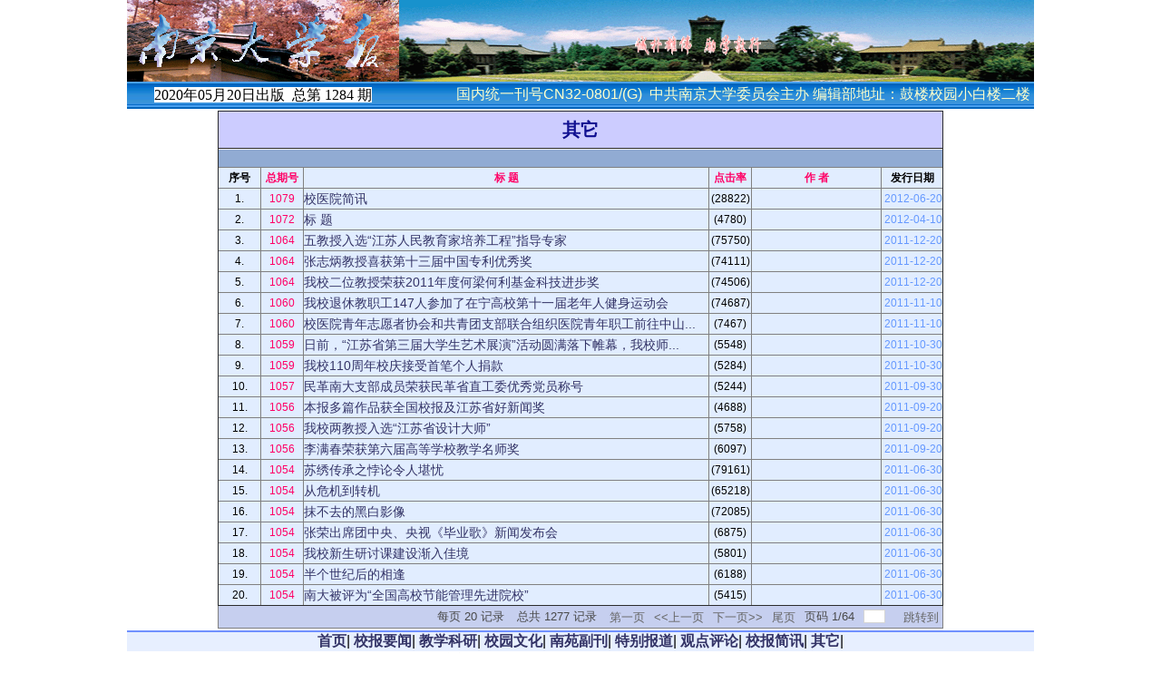

--- FILE ---
content_type: text/html; charset=UTF-8
request_url: https://xiaobao.nju.edu.cn/qt/list.htm
body_size: 4364
content:
<HTML>
<HEAD>
<title>其它</title>
<META http-equiv=Content-Type content="text/html; charset=UTF-8">

<link type="text/css" href="/_css/_system/system.css" rel="stylesheet"/>
<link type="text/css" href="/_upload/site/1/style/49/49.css" rel="stylesheet"/>
<link type="text/css" href="/_upload/site/01/8d/397/style/295/295.css" rel="stylesheet"/>
<link type="text/css" href="/_js/_portletPlugs/simpleNews/css/simplenews.css" rel="stylesheet" />
<link type="text/css" href="/_js/_portletPlugs/sudyNavi/css/sudyNav.css" rel="stylesheet" />

<script language="javascript" src="/_js/jquery.min.js" sudy-wp-context="" sudy-wp-siteId="397"></script>
<script language="javascript" src="/_js/jquery.sudy.wp.visitcount.js"></script>
<script type="text/javascript" src="/_js/_portletPlugs/sudyNavi/jquery.sudyNav.js"></script>
<LINK href="/_upload/tpl/03/cb/971/template971/htmlRes/text.css" type=text/css rel=stylesheet>
<SCRIPT language=JavaScript>
<!--

function SymError()
{
  return true;
}

window.onerror = SymError;

var SymRealWinOpen = window.open;

function SymWinOpen(url, name, attributes)
{
  return (new Object());
}

window.open = SymWinOpen;

//-->
</SCRIPT>
<script language="javascript" src="/_upload/tpl/03/cb/971/template971/htmlRes/function.js"></script>
<META content="MSHTML 6.00.5730.11" name=GENERATOR>
</HEAD>
<BODY bgColor=#ffffff leftMargin=0 topMargin=0 marginheight="0" marginwidth="0">
<CENTER>
  <TABLE cellSpacing=0 cellPadding=0 width=1000 border=0>
    <TBODY>
      <TR>
        <TD width="100%" scrolling=no height=120 ><TABLE cellSpacing=0 cellPadding=0 width=1000 border=0 height=120 >
    <TBODY>
      <TR height=90>
        <td width="30%" align=center background="/_upload/tpl/03/cb/971/template971/htmlRes/xbbg1.gif" ><img src="/_upload/tpl/03/cb/971/template971/htmlRes/xblogon3.gif" ></TD>
        <td width="70%" align=center background="/_upload/tpl/03/cb/971/template971/htmlRes/bg4.gif" ><IMG SRC="/_upload/tpl/03/cb/971/template971/htmlRes/xiaoxun.gif" WIDTH=500 HEIGHT=90></TD>
      </TR>
      <TR height=30>
        <TD background="/_upload/tpl/03/cb/971/template971/htmlRes/menu_bg02.gif" width="30%" align="center"  valign="center"><div frag="窗口01">
            <div id="wp_news_w01"> 
 
             
              <p><span style="font-family:times;font-size:16px;background-color:#ffffff;">2020年05月20日出版 &nbsp;总第</span><span style="font-family:times;font-size:16px;background-color:#ffffff;">&nbsp;1284&nbsp;</span><span style="font-family:times;font-size:16px;background-color:#ffffff;">期</span></p>
              
               </div> 

          </div></TD>
        <TD background="/_upload/tpl/03/cb/971/template971/htmlRes/menu_bg02.gif" width="70%" align="right"  valign="center"><FONT size=3 color="#ffffcc">国内统一刊号CN32-0801/(G)&nbsp;&nbsp;中共南京大学委员会主办&nbsp;编辑部地址：鼓楼校园小白楼二楼&nbsp;</FONT> </TD>
      </TR>
    </TBODY>
  </TABLE></TD>
      </TR>
      <TR>
        <TD  valign=top align=center><!--左侧-->
          
          <div class="split"></div>
          <TABLE cellSpacing=0 cellPadding=0  border=1 width="80%"  bgcolor="#E1EDFF">
            <TBODY>
              <TR bgcolor=#ccccff height=20>
                <TD class=ftitle width="80%" align=center colspan="6" >
                <div class="col_name" frag="窗口03" portletmode="simpleColumnAnchor">
						<span class='Column_Anchor'>其它</span>
					</div></TD>
              </TR>
              </TBODY></TABLE>
              <div frag="窗口06" portletmode="simpleList">
							  <div id="wp_news_w06"> 
	
              <TABLE class="bd_clr" cellSpacing=0 cellPadding=0 border=1 width="80%" bgcolor="#E1EDFF">
            <TBODY>
              <tr>
                <TD bgcolor="#91abd3" align=right colspan="6"  class=fbody height=20></TD>
              </tr>
              <Tr  height=20 class=fbody>
                <td width='6%' align=center><b>序号</b></td>
                <td width='6%' align=center><b><a class=ListB href="javascript:void(0);" title="按总期号降序排列">总期号</a></b></a></td>
                <TD width='56%'  align=center><b><a class=ListB href="javascript:void(0);" title="按标题降序排列"> 标   题</a></b></TD>
                <TD  width='6%' align=center><b><a class=ListB href="javascript:void(0);" title="按点击率降序排列">点击率</a></b></TD>
                <TD  width='18%' align=center><b><a class=ListB href="javascript:void(0);" title="按作者降序排列">作 者</a></b></TD>
                <TD  align=center><b>发行日期</b></TD>
              </tr>
              
              <TR  height=20 >
                <td  align=center>1.</td>
                <td  align=center><A class=ListB href='javascript:void(0);' >1079</a></td>
                <TD  class=fbody ><A class=ListA  href="/e1/dd/c18188a319965/page.htm" title="校医院简讯">  校医院简讯</A></TD>
                <TD  align="center">(28822)</TD>
                <TD  align="left">&nbsp;</TD>
                <TD  align=right class=fdate>2012-06-20 </TD>
              </TR>
              
              <TR  height=20 >
                <td  align=center>2.</td>
                <td  align=center><A class=ListB href='javascript:void(0);' >1072</a></td>
                <TD  class=fbody ><A class=ListA  href="/e1/dc/c18188a319964/page.htm" title="标   题">  标   题</A></TD>
                <TD  align="center">(4780)</TD>
                <TD  align="left">&nbsp;</TD>
                <TD  align=right class=fdate>2012-04-10 </TD>
              </TR>
              
              <TR  height=20 >
                <td  align=center>3.</td>
                <td  align=center><A class=ListB href='javascript:void(0);' >1064</a></td>
                <TD  class=fbody ><A class=ListA  href="/e1/db/c18188a319963/page.htm" title="五教授入选“江苏人民教育家培养工程”指导专家">  五教授入选“江苏人民教育家培养工程”指导专家</A></TD>
                <TD  align="center">(75750)</TD>
                <TD  align="left">&nbsp;</TD>
                <TD  align=right class=fdate>2011-12-20 </TD>
              </TR>
              
              <TR  height=20 >
                <td  align=center>4.</td>
                <td  align=center><A class=ListB href='javascript:void(0);' >1064</a></td>
                <TD  class=fbody ><A class=ListA  href="/e1/da/c18188a319962/page.htm" title="张志炳教授喜获第十三届中国专利优秀奖">  张志炳教授喜获第十三届中国专利优秀奖</A></TD>
                <TD  align="center">(74111)</TD>
                <TD  align="left">&nbsp;</TD>
                <TD  align=right class=fdate>2011-12-20 </TD>
              </TR>
              
              <TR  height=20 >
                <td  align=center>5.</td>
                <td  align=center><A class=ListB href='javascript:void(0);' >1064</a></td>
                <TD  class=fbody ><A class=ListA  href="/e1/d9/c18188a319961/page.htm" title="我校二位教授荣获2011年度何梁何利基金科技进步奖">  我校二位教授荣获2011年度何梁何利基金科技进步奖</A></TD>
                <TD  align="center">(74506)</TD>
                <TD  align="left">&nbsp;</TD>
                <TD  align=right class=fdate>2011-12-20 </TD>
              </TR>
              
              <TR  height=20 >
                <td  align=center>6.</td>
                <td  align=center><A class=ListB href='javascript:void(0);' >1060</a></td>
                <TD  class=fbody ><A class=ListA  href="/e1/d8/c18188a319960/page.htm" title="我校退休教职工147人参加了在宁高校第十一届老年人健身运动会">  我校退休教职工147人参加了在宁高校第十一届老年人健身运动会</A></TD>
                <TD  align="center">(74687)</TD>
                <TD  align="left">&nbsp;</TD>
                <TD  align=right class=fdate>2011-11-10 </TD>
              </TR>
              
              <TR  height=20 >
                <td  align=center>7.</td>
                <td  align=center><A class=ListB href='javascript:void(0);' >1060</a></td>
                <TD  class=fbody ><A class=ListA  href="/e1/d7/c18188a319959/page.htm" title="校医院青年志愿者协会和共青团支部联合组织医院青年职工前往中山陵参观孙中山纪念馆，并开展户外拓展训练活">  校医院青年志愿者协会和共青团支部联合组织医院青年职工前往中山...</A></TD>
                <TD  align="center">(7467)</TD>
                <TD  align="left">&nbsp;</TD>
                <TD  align=right class=fdate>2011-11-10 </TD>
              </TR>
              
              <TR  height=20 >
                <td  align=center>8.</td>
                <td  align=center><A class=ListB href='javascript:void(0);' >1059</a></td>
                <TD  class=fbody ><A class=ListA  href="/e1/d6/c18188a319958/page.htm" title="日前，“江苏省第三届大学生艺术展演”活动圆满落下帷幕，我校师生在本届展演中取得了骄人业绩，充分展">  日前，“江苏省第三届大学生艺术展演”活动圆满落下帷幕，我校师...</A></TD>
                <TD  align="center">(5548)</TD>
                <TD  align="left">&nbsp;</TD>
                <TD  align=right class=fdate>2011-10-30 </TD>
              </TR>
              
              <TR  height=20 >
                <td  align=center>9.</td>
                <td  align=center><A class=ListB href='javascript:void(0);' >1059</a></td>
                <TD  class=fbody ><A class=ListA  href="/e1/d5/c18188a319957/page.htm" title="我校110周年校庆接受首笔个人捐款">  我校110周年校庆接受首笔个人捐款</A></TD>
                <TD  align="center">(5284)</TD>
                <TD  align="left">&nbsp;</TD>
                <TD  align=right class=fdate>2011-10-30 </TD>
              </TR>
              
              <TR  height=20 >
                <td  align=center>10.</td>
                <td  align=center><A class=ListB href='javascript:void(0);' >1057</a></td>
                <TD  class=fbody ><A class=ListA  href="/e1/d4/c18188a319956/page.htm" title="民革南大支部成员荣获民革省直工委优秀党员称号">  民革南大支部成员荣获民革省直工委优秀党员称号</A></TD>
                <TD  align="center">(5244)</TD>
                <TD  align="left">&nbsp;</TD>
                <TD  align=right class=fdate>2011-09-30 </TD>
              </TR>
              
              <TR  height=20 >
                <td  align=center>11.</td>
                <td  align=center><A class=ListB href='javascript:void(0);' >1056</a></td>
                <TD  class=fbody ><A class=ListA  href="/e1/d3/c18188a319955/page.htm" title="本报多篇作品获全国校报及江苏省好新闻奖">  本报多篇作品获全国校报及江苏省好新闻奖</A></TD>
                <TD  align="center">(4688)</TD>
                <TD  align="left">&nbsp;</TD>
                <TD  align=right class=fdate>2011-09-20 </TD>
              </TR>
              
              <TR  height=20 >
                <td  align=center>12.</td>
                <td  align=center><A class=ListB href='javascript:void(0);' >1056</a></td>
                <TD  class=fbody ><A class=ListA  href="/e1/d2/c18188a319954/page.htm" title="我校两教授入选“江苏省设计大师”">  我校两教授入选“江苏省设计大师”</A></TD>
                <TD  align="center">(5758)</TD>
                <TD  align="left">&nbsp;</TD>
                <TD  align=right class=fdate>2011-09-20 </TD>
              </TR>
              
              <TR  height=20 >
                <td  align=center>13.</td>
                <td  align=center><A class=ListB href='javascript:void(0);' >1056</a></td>
                <TD  class=fbody ><A class=ListA  href="/e1/d1/c18188a319953/page.htm" title="李满春荣获第六届高等学校教学名师奖">  李满春荣获第六届高等学校教学名师奖</A></TD>
                <TD  align="center">(6097)</TD>
                <TD  align="left">&nbsp;</TD>
                <TD  align=right class=fdate>2011-09-20 </TD>
              </TR>
              
              <TR  height=20 >
                <td  align=center>14.</td>
                <td  align=center><A class=ListB href='javascript:void(0);' >1054</a></td>
                <TD  class=fbody ><A class=ListA  href="/e3/ad/c18188a320429/page.htm" title="苏绣传承之悖论令人堪忧">  苏绣传承之悖论令人堪忧</A></TD>
                <TD  align="center">(79161)</TD>
                <TD  align="left">&nbsp;</TD>
                <TD  align=right class=fdate>2011-06-30 </TD>
              </TR>
              
              <TR  height=20 >
                <td  align=center>15.</td>
                <td  align=center><A class=ListB href='javascript:void(0);' >1054</a></td>
                <TD  class=fbody ><A class=ListA  href="/e3/ac/c18188a320428/page.htm" title="从危机到转机">  从危机到转机</A></TD>
                <TD  align="center">(65218)</TD>
                <TD  align="left">&nbsp;</TD>
                <TD  align=right class=fdate>2011-06-30 </TD>
              </TR>
              
              <TR  height=20 >
                <td  align=center>16.</td>
                <td  align=center><A class=ListB href='javascript:void(0);' >1054</a></td>
                <TD  class=fbody ><A class=ListA  href="/e3/ab/c18188a320427/page.htm" title="抹不去的黑白影像">  抹不去的黑白影像</A></TD>
                <TD  align="center">(72085)</TD>
                <TD  align="left">&nbsp;</TD>
                <TD  align=right class=fdate>2011-06-30 </TD>
              </TR>
              
              <TR  height=20 >
                <td  align=center>17.</td>
                <td  align=center><A class=ListB href='javascript:void(0);' >1054</a></td>
                <TD  class=fbody ><A class=ListA  href="/e1/d0/c18188a319952/page.htm" title="张荣出席团中央、央视《毕业歌》新闻发布会">  张荣出席团中央、央视《毕业歌》新闻发布会</A></TD>
                <TD  align="center">(6875)</TD>
                <TD  align="left">&nbsp;</TD>
                <TD  align=right class=fdate>2011-06-30 </TD>
              </TR>
              
              <TR  height=20 >
                <td  align=center>18.</td>
                <td  align=center><A class=ListB href='javascript:void(0);' >1054</a></td>
                <TD  class=fbody ><A class=ListA  href="/e1/cf/c18188a319951/page.htm" title="我校新生研讨课建设渐入佳境">  我校新生研讨课建设渐入佳境</A></TD>
                <TD  align="center">(5801)</TD>
                <TD  align="left">&nbsp;</TD>
                <TD  align=right class=fdate>2011-06-30 </TD>
              </TR>
              
              <TR  height=20 >
                <td  align=center>19.</td>
                <td  align=center><A class=ListB href='javascript:void(0);' >1054</a></td>
                <TD  class=fbody ><A class=ListA  href="/e1/ce/c18188a319950/page.htm" title="半个世纪后的相逢">  半个世纪后的相逢</A></TD>
                <TD  align="center">(6188)</TD>
                <TD  align="left">&nbsp;</TD>
                <TD  align=right class=fdate>2011-06-30 </TD>
              </TR>
              
              <TR  height=20 >
                <td  align=center>20.</td>
                <td  align=center><A class=ListB href='javascript:void(0);' >1054</a></td>
                <TD  class=fbody ><A class=ListA  href="/e1/cd/c18188a319949/page.htm" title="南大被评为“全国高校节能管理先进院校”">  南大被评为“全国高校节能管理先进院校”</A></TD>
                <TD  align="center">(5415)</TD>
                <TD  align="left">&nbsp;</TD>
                <TD  align=right class=fdate>2011-06-30 </TD>
              </TR>
              
            </tbody>
          </table>
          </div> 

 <div id="wp_paging_w06"> 
<ul class="wp_paging clearfix"> 
     <li class="pages_count"> 
         <span class="per_page">每页&nbsp;<em class="per_count">20</em>&nbsp;记录&nbsp;</span> 
         <span class="all_count">总共&nbsp;<em class="all_count">1277</em>&nbsp;记录&nbsp;</span> 
     </li> 
     <li class="page_nav"> 
         <a class="first" href="javascript:void(0);" target="_self"><span>第一页</span></a> 
         <a class="prev" href="javascript:void(0);" target="_self"><span>&lt;&lt;上一页</span></a> 
         <a class="next" href="/qt/list2.htm" target="_self"><span>下一页&gt;&gt;</span></a> 
         <a class="last" href="/qt/list64.htm" target="_self"><span>尾页</span></a> 
     </li> 
     <li class="page_jump"> 
         <span class="pages">页码&nbsp;<em class="curr_page">1</em>/<em class="all_pages">64</em></span> 
         <span><input class="pageNum" type="text" /><input type="hidden" class="currPageURL" value=""></span></span> 
         <span><a class="pagingJump" href="javascript:void(0);" target="_self">跳转到&nbsp;</a></span> 
     </li> 
</ul> 
</div> 
<script type="text/javascript"> 
     $().ready(function() { 
         $("#wp_paging_w06 .pagingJump").click(function() { 
             var pageNum = $("#wp_paging_w06 .pageNum").val(); 
             if (pageNum === "") { alert('请输入页码！'); return; } 
             if (isNaN(pageNum) || pageNum <= 0 || pageNum > 64) { alert('请输入正确页码！'); return; } 
             var reg = new RegExp("/list", "g"); 
             var url = "/qt/list.htm"; 
             window.location.href = url.replace(reg, "/list" + pageNum); 
         }); 
     }); 
</script> 
</div>
          </td>
          <!--左侧结束--></TD>
      </TR>
      <TR>
        <TD><div class=split></div></TD>
      </TR>
      <TR >
        <TD width=1000 scrolling=no align=center><TABLE cellSpacing=0 cellPadding=0 width=1000 border=0 height=50 align=center>
            <TBODY>
              <TR>
                <TD bgColor="#7090ff"><IMG height=2 src="http://xiaobao.nju.edu.cn/" width=3></TD>
              </TR>
              <TR>
                <TD vAlign=bottom bgColor="#E7EFFF" height=20><DIV align=center>
            <div frag="窗口04">
               <font size=3> 
                 
                <A class=Button href="/main.psp" >首页</A><SPAN class="i1">|</SPAN> 
                 
                <A class=Button href="/xbyw/list.htm" >校报要闻</A><SPAN class="i2">|</SPAN> 
                 
                <A class=Button href="/jxky/list.htm" >教学科研</A><SPAN class="i3">|</SPAN> 
                 
                <A class=Button href="/xssh/list.htm" >校园文化</A><SPAN class="i4">|</SPAN> 
                 
                <A class=Button href="/nyfk/list.htm" >南苑副刊</A><SPAN class="i5">|</SPAN> 
                 
                <A class=Button href="/tbbd/list.htm" >特别报道</A><SPAN class="i6">|</SPAN> 
                 
                <A class=Button href="/gdpl/list.htm" >观点评论</A><SPAN class="i7">|</SPAN> 
                 
                <A class=Button href="/xbjx/list.htm" >校报简讯</A><SPAN class="i8">|</SPAN> 
                 
                <A class=Button href="/qt/list.htm" >其它</A><SPAN class="i9">|</SPAN> 
                 
                </font> 
            </div>
          </DIV></TD>
              </TR>
              <TR>
                <TD ><DIV align=center frag="窗口90" portletmode="simpleSiteAttri"> 南京市汉口路22号&nbsp;邮政编码：210093&nbsp;电话：025-83592727&nbsp;<br>
            <FONT size=-1> &copy;2019
            《南京大学报》版权所有&nbsp; 最佳显示效果1024*768</font><br>
          </div></TD>
              </TR>
            </TBODY>
          </TABLE></TD>
      </TR>
    </TBODY>
  </TABLE>
</CENTER>
</BODY>
</HTML>

 <img src="/_visitcount?siteId=397&type=2&columnId=18188" style="display:none" width="0" height="0"></image>

--- FILE ---
content_type: text/css
request_url: https://xiaobao.nju.edu.cn/_upload/tpl/03/cb/971/template971/htmlRes/text.css
body_size: 2112
content:
html,body,h1,h2,h3,h4,h5,h6,div,dl,dt,dd,ul,ol,li,p,blockquote,pre,hr,figure,table,caption,th,td,form,fieldset,legend,input,button,textarea,menu{ margin:0; padding:0; }

BODY {
	MARGIN: 0px
}
TABLE {
	MARGIN: 0px
}
FORM {
	MARGIN: 0px
}
DIV {
	MARGIN: 0px
}
TD {
	FONT-SIZE: 12px; COLOR: black; FONT-FAMILY: 宋体, Verdana, sans-serif
}
.STYLE1 {font-family: Verdana}
.ftitle {
	FONT-WEIGHT: bold; FONT-SIZE: 20px; COLOR: #101090; LINE-HEIGHT: 40px
}
.fmenu {
	 FONT-WEIGHT: bold;FONT-SIZE: 18px; COLOR: #ff6614; LINE-HEIGHT: 25px
}
.fbody {
	FONT-SIZE: 14px; COLOR: #336; LINE-HEIGHT: 160%
}
.fbody1 {
	FONT-SIZE: 14px; COLOR: #3366cc; LINE-HEIGHT: 160%
}
.fdate{
	FONT-SIZE: 12px; COLOR: #6699ff; 
}
.fsubtitle {
	FONT-SIZE: 14px;COLOR: #4d586e; LINE-HEIGHT: 140%
}
.input1 {
	BORDER-RIGHT: #d5d5d5 1px solid; BORDER-TOP: #d5d5d5 1px solid; BORDER-LEFT: #d5d5d5 1px solid; WIDTH: 205px; BORDER-BOTTOM: #d5d5d5 1px solid; HEIGHT: 19px; BACKGROUND-COLOR: #fff
}
.blue {  font-family: "宋体"; font-size: 9pt; font-style: normal; color: #010082; text-decoration: none}
.red {  font-family: "宋体"; font-size: 9pt; font-style: normal; line-height: normal; color: #FF0000; text-decoration: none}
.link_blue {
	BORDER-LEFT: #91abd3 1px solid;BORDER-RIGHT: #91abd3 1px solid; BORDER-TOP: #91abd3 1px solid;  PADDING-BOTTOM: 1px; BORDER-BOTTOM: #91abd3 1px solid
}
.article_blue {
	BORDER-RIGHT: #91abd3 1px solid; BORDER-TOP: #91abd3 1px solid;  PADDING-BOTTOM: 10px; BORDER-BOTTOM: #91abd3 1px solid
}
.rank_blue {
	BORDER-TOP: #91abd3 1px solid;  PADDING-BOTTOM: 10px; BORDER-BOTTOM: #91abd3 1px solid
}
.split {
	CLEAR: both; FONT-SIZE: 0px; LINE-HEIGHT: 0; HEIGHT: 2px
}

SELECT {
	FONT-SIZE: 12px; COLOR: black; FONT-FAMILY: 宋体, Verdana, sans-serif
}
INPUT {
	FONT-SIZE: 12px; COLOR: black; FONT-FAMILY: 宋体, Verdana, sans-serif
}
BODY {
	FONT-SIZE: 12px; COLOR: black; FONT-FAMILY: 宋体, Verdana, sans-serif
}
.blue {  font-family: "宋体"; font-size: 9pt; font-style: normal; color: #010082; text-decoration: none}
A.blue:hover{
	color : Red;
}

.white {  font-family: "宋体"; font-size: 9pt; font-style: normal; line-height: normal; color: #FFFFFF; text-decoration: none}
A.white:hover{
	color: Green;
}
.red {  font-family: "宋体"; font-size: 9pt; font-style: normal; line-height: normal; color: #FF0000; text-decoration: none}
A.red:hover{
	color: #BB54CA;
}
.black {  font-family: "宋体"; font-size: 9pt; font-style: normal; color: #000000; text-decoration: none}
A.black:hover{
}

TEXTAREA {
	FONT-SIZE: 12px; COLOR: black; FONT-FAMILY: 宋体, Verdana, sans-serif
}
TABLE.indexLeft {
	MARGIN-TOP: 10px; MARGIN-LEFT: 16px
}
TABLE.indexLeft TD {
	COLOR: RED
}
A {
	 TEXT-DECORATION: none
}
A.link {
	COLOR: #333333;
	}

A:visited {
	COLOR: #333333;TEXT-DECORATION: none
}
A:active {
	COLOR: #333333
}
A.Button:link {
	FONT-WEIGHT: bold; FONT-SIZE: 16px; COLOR: #336
}
A.Button:visited {
	
	color: #9404CA;FONT-WEIGHT: bold; FONT-SIZE: 16px; COLOR: #336
}

A.Button:hover {
	FONT-WEIGHT: bold;FONT-SIZE: 16px;COLOR: #ff6600;TEXT-DECORATION: underline;
}

A.ListA:link {
	COLOR: #336;
}
A.ListA:visited {
	COLOR: #336;
}
A.ListA:hover {
	COLOR: #ff6600;
}
A.ListA1:hover {
	COLOR: #ff6600;FONT-SIZE: 12px;TEXT-DECORATION: underline;
}

A.ListB:link {
	COLOR: #ff0066
}
A.ListB:visited {
	COLOR: #ff0066
}
A.ListB:hover {
	COLOR: #00ff66
}
A.menu:link {
	FONT-WEIGHT: bold; FONT-SIZE: 16px; COLOR: #FF6600
}
A.menu:visited {
	FONT-WEIGHT: bold; FONT-SIZE: 16px; COLOR: #FF6600
}
A.menu:hover {
	FONT-WEIGHT: bold; FONT-SIZE: 16px; COLOR: #00ff66;TEXT-DECORATION: underline;
}

A.rank:link {
	FONT-WEIGHT: bold; FONT-SIZE: 14px; COLOR: #0362b6
}
A.rank:visited {
	FONT-WEIGHT: bold; FONT-SIZE: 14px; COLOR: #0362b6
}
A.rank:hover {
	FONT-WEIGHT: bold; FONT-SIZE: 14px; COLOR: #0362b6;TEXT-DECORATION: underline;
}

#contentId1:first-letter {
	FONT-SIZE: 10pt; MARGIN-LEFT: 20px; POSITION: relative
}
#contentId2:first-letter {
	FONT-SIZE: 10pt; MARGIN-LEFT: 20px; POSITION: relative
}
#contentId3:first-letter {
	FONT-SIZE: 10pt; MARGIN-LEFT: 20px; POSITION: relative
}

A.abl:link {
	FONT-SIZE: 14px; COLOR: #2c3449; TEXT-DECORATION: none
}
A.abl:visited {
	FONT-SIZE: 14px; COLOR: #2c3449; TEXT-DECORATION: none
}
A.abl:hover {
	FONT-SIZE: 14px; COLOR: #000000; TEXT-DECORATION: underline
}

.tableP3Bor2 TD {
	BORDER-RIGHT: #e7e7e7 1px solid; BORDER-TOP: #e7e7e7 1px solid; BORDER-LEFT: #e7e7e7 1px solid; BORDER-BOTTOM: #e7e7e7 1px solid; HEIGHT: 18px; TEXT-ALIGN: center
}
* { padding:0; margin:0; }
li { list-style:none;line-height:150%;}
img {border:0px;line-height:0px;}

.bar01{width:370px;PADDING-RIGHT: 0px; PADDING-LEFT: 55px; FLOAT: left; PADDING-BOTTOM: 0px;  PADDING-TOP: 0px;FONT-WEIGHT: bold; FONT-SIZE: 16px;COLOR: #ff6600;background:url(text_res/bd07.gif) left top no-repeat;float:left;    height: 28px;line-height: 28px;}

.box01{ 
	BORDER-RIGHT: #cccccc 1px solid; BORDER-TOP: #cccccc 0px solid; PADDING-LEFT: 3px; BORDER-LEFT: #cccccc 1px solid; BORDER-BOTTOM: #cccccc 1px solid;

}
.box01 li{
	PADDING-LEFT: 12px; BACKGROUND: url(text_res/d.gif) no-repeat left 6px; LINE-HEIGHT: 20px
}

/*框架结构自定义类*/
.cnt {
width:370px;margin:0 auto;clear:both;overflow:hidden;text-align:left;margin-top:5px;
}
.clear {clear:both;font-size:1px;visibility:hidden;width:1px;line-height:0px;}
.clearfix {display: block;}

.btn_on {
	FONT-WEIGHT: bold; COLOR: #ff6600
}
.btn_off {
	COLOR: #525252
}


table.bd_clr{border-top:none;}
.col_metas,.art_tit{display:inline;}

#wp_paging_w06{width:798px;margin:0 auto;height:24px;line-height:24px;background:#C6CFEF;border:1px solid grey;border-top:none;}
.wp_paging li{height:24px;line-height:24px;margin-top:0;}

#wp_news_w01 p{height:30px;line-height:30px;}
.search_tool {display: inline-block; float: left;}
.search_input.input_keyword {float: left; width: 215px; border: 1px solid #bbb; padding-left: 5px;}
.search_keyword { height: 21px; line-height: 21px; border: 0; outline: 0; background: none; color: #818181; font-size: 12px; padding: 4px 0; width: 100%;}
.search_input.input_submit { float: left; width: 72px; height: 31px; margin-left: 5px;}
.search_submit {width: 100%; height: 100%; cursor: pointer; border: 0; display: inline-block; background:url(../images/bgggg.png) center no-repeat;}
#search_middle {float: right;}
.search_filters {float: left; margin-left: 10px;}
.filters_list.filters_text {float: left;}
.filters_list.filters_text li { float: left; line-height: 21px; margin-right: 10px;}
.filters_list.filters_btn {float: left; line-height: 21px;}
input#vbeginTime {line-height: 16px;width: 65px;}
input#vendTime {line-height: 16px;width: 65px;}
.combo-arrow {height: 18px!important;}
#search_body {margin-top: 15px; min-height: 100px; position: relative;}
#filter_beg input {
    border: 0;
    width: 65px !important;
}
#filter_end input {
    border: 0;
    width: 65px !important;
}
.menu {
    BORDER-BOTTOM: none;
    POSITION:  inherit;
     BORDER-LEFT: 0;
     PADDING-BOTTOM: 0px;
     MARGIN: 0px; 
     PADDING-LEFT: 0px; 
     PADDING-RIGHT: 0px;
     BACKGROUND:none;
     OVERFLOW: hidden; 
     BORDER-TOP: #ccc 0px solid; 
     BORDER-RIGHT: #ccc 0px solid; 
     BORDER-LEFT: #ccc 0px solid; 
     PADDING-TOP: 0px; 
}

--- FILE ---
content_type: application/javascript
request_url: https://xiaobao.nju.edu.cn/_upload/tpl/03/cb/971/template971/htmlRes/function.js
body_size: 2951
content:
//#############################################################################
function ShowTime()
{
today= new Date();
var years=today.getYear();
var months=today.getMonth()+1;
var dates=today.getDate();
var hours=today.getHours();
var minutes=today.getMinutes();
var seconds=today.getSeconds();

if (eval(hours) <10) {hours="0"+hours;}
if (eval(minutes) < 10) {minutes="0"+minutes;}
if (seconds < 10) {seconds="0"+seconds;}

var step
if(eval(hours)<1)
{
step="午夜";
}
else if(eval(hours)<6)
{
step="凌晨";
}
else if(eval(hours)<9)
{
step="早上";
}
else if(eval(hours)<11)
{
step="上午";
}
else if(eval(hours)<14)
{
step="中午";
}
else if(eval(hours)<18)
{
step="下午";
}
else if(eval(hours)<23)
{
step="晚上";
}
else if(eval(hours)<24)
{
step="午夜";
}

//算农历日历////////////////////////////////////////////////////////////////////////////////////////
var bsYear;  
var bsDate;  
var bsWeek;  
var arrLen=9;	//数组长度
var sValue=0;	//当年的秒数
var dayiy=0;	//当年第几天
var miy=0;	//月份的下标
var iyear=0;	//年份标记
var dayim=0;	//当月第几天
var spd=86400;	//每天的秒数

var year1999="30;29;29;30;29;29;30;29;30;30;30;29";	//354
var year2000="30;30;29;29;30;29;29;30;29;30;30;29";	//354
var year2001="30;30;29;30;29;30;29;29;30;29;30;29;30";	//384
var year2002="30;30;29;30;29;30;29;29;30;29;30;29";	//354
var year2003="30;30;29;30;30;29;30;29;29;30;29;30";	//355
var year2004="29;30;29;30;30;29;30;29;30;29;30;29;30";	//384
var year2005="29;30;29;30;29;30;30;29;30;29;30;29";	//354
var year2006="30;29;30;29;30;29;30;29;30;30;29;30;30";
var year2007="29;29;30;29;29;30;29;30;30;30;29;30";//354

var month1999="正月;二月;三月;四月;五月;六月;七月;八月;九月;十月;十一月;十二月"
var month2001="正月;二月;三月;四月;闰四月;五月;六月;七月;八月;九月;十月;十一月;十二月"
var month2004="正月;二月;闰二月;三月;四月;五月;六月;七月;八月;九月;十月;十一月;十二月"
var month2006="正月;二月;三月;四月;五月;六月;七月;闰七月;八月;九月;十月;十一月;十二月"
var month2007="正月;二月;三月;四月;五月;六月;七月;八月;九月;十月;十一月;十二月"
var Dn="初一;初二;初三;初四;初五;初六;初七;初八;初九;初十;十一;十二;十三;十四;十五;十六;十七;十八;十九;二十;廿一;廿二;廿三;廿四;廿五;廿六;廿七;廿八;廿九;三十";

var Ys=new Array(arrLen);
Ys[0]=919094400;Ys[1]=949680000;Ys[2]=980265600;
Ys[3]=1013443200;Ys[4]=1044028800;Ys[5]=1074700800;
Ys[6]=1107878400;Ys[7]=1138464000;Ys[8]=1171728000;

var Yn=new Array(arrLen);   //农历年的名称
Yn[0]="己卯年";Yn[1]="庚辰年";Yn[2]="辛巳年";
Yn[3]="壬午年";Yn[4]="癸未年";Yn[5]="甲申年";
Yn[6]="乙酉年";Yn[7]="丙戌年";Yn[8]="丁亥年"; 
var D=new Date();
var yy=D.getYear();
var mm=D.getMonth()+1;
var dd=D.getDate();
var ww=D.getDay();
if (ww==0) ww="<font color=GREEN>星期日</font>";
if (ww==1) ww="星期一";
if (ww==2) ww="星期二";
if (ww==3) ww="星期三";
if (ww==4) ww="星期四";
if (ww==5) ww="星期五";
if (ww==6) ww="<font color=GREEN>星期六</font>";
ww=ww;
var ss=parseInt(D.getTime() / 1000);
if (yy<100) yy="19"+yy;

for (i=0;i<arrLen;i++)
	if (ss>=Ys[i]){
		iyear=i;
		sValue=ss-Ys[i];    //当年的秒数
		}
dayiy=parseInt(sValue/spd)+1;    //当年的天数

var dpm=year1999;
if (iyear==1) dpm=year2000;
if (iyear==2) dpm=year2001;
if (iyear==3) dpm=year2002;
if (iyear==4) dpm=year2003;
if (iyear==5) dpm=year2004;
if (iyear==6) dpm=year2005;
if (iyear==7) dpm=year2006;
if (iyear==8) dpm=year2007;
dpm=dpm.split(";");

//alert(iyear);
var Mn=month1999;
if (iyear==2) Mn=month2001;
if (iyear==5) Mn=month2004;
if (iyear==7) Mn=month2006;
if (iyear==8) Mn=month2007;
Mn=Mn.split(";");

var Dn="初一;初二;初三;初四;初五;初六;初七;初八;初九;初十;十一;十二;十三;十四;十五;十六;十七;十八;十九;二十;廿一;廿二;廿三;廿四;廿五;廿六;廿七;廿八;廿九;三十";
Dn=Dn.split(";");

dayim=dayiy;

var total=new Array(13);
total[0]=parseInt(dpm[0]);
for (i=1;i<dpm.length-1;i++) total[i]=parseInt(dpm[i])+total[i-1];
for (i=dpm.length-1;i>0;i--)
	if (dayim>total[i-1]){
		dayim=dayim-total[i-1];
		miy=i;
		}
bsWeek=ww;
bsDate=yy+"年"+mm+"月";
bsDate2=dd+"日";
bsYear="农历"+Yn[iyear];
bsYear2="农历"+Yn[iyear]+" "+Mn[miy]+Dn[dayim-1];
if (ss>=Ys[7]||ss<Ys[0]) bsYear=Yn[7];


//国历节日 *表示放假日
var sFtv = new Array(
"0101*元旦节",
"0214*情人节",
"0305*学雷锋纪念日",
"0308*妇女节",
"0312*植树节",
"0315*消费者权益日",
"0401*愚人节",
"0407*世界卫生日",
"0422*世界地球日",
"0501*劳动节",
"0502*劳动节",
"0503*劳动节",
"0504*青年节",
"0508*世界红十字日",
"0512*国际护士节",
"0515*国际家庭日",
"0517*国际电信日",
"0601*国际儿童节",
"0605*世界环境保护日",
"0606*全国爱眼日",
"0625*全国土地日",
"0626*国际禁毒日",
"0701*中共诞辰&香港回归日",
"0707*抗日战争纪念日",
"0801*建军节",
"0815*抗日战争胜利纪念",
"0909*毛泽东逝世纪念",
"0908*国际扫盲日",
"0910*中国教师节", 
"0927*世界旅游日",
"0928*孔子诞辰",
"1001*国庆节",
"1002*国庆节",
"1003*国庆节",
"1006*老人节",
"1009*世界邮政日",
"1014*世界标准日",
"1016*世界粮食日",
"1024*联合国日",
"1120*彝族年",
"1121*彝族年",
"1122*彝族年",
"1112*孙中山诞辰纪念",
"1205*国际志愿人员日",
"1220*澳门回归纪念",
"1225*圣诞节",
"1226*毛泽东诞辰纪念");

//农历节日 *表示放假日
var lFtv = new Array(
"0101*春节",
"0102*初二",
"0103*初三",
"0115*元宵节",
"0505*端午节",
"0624*火把节",
"0625*火把节",
"0626*火把节",
"0707*七夕情人节",
"0715*中元节",
"0815*中秋节",
"0909*重阳节",
"1208*腊八节",
"1224*小年",
"0100*除夕");

//判断国历节日
if(months<10&&dates<10)  {datenum="0"+months+"0"+dates;}
if(months<10&&dates>=10)  {datenum="0"+months+dates;}
if(months>=10&&dates>=10)  {datenum=months+dates;}
if(months>=10&&dates<10) {datenum=months+"0"+dates;}
miy=miy+1;
if(miy<10&&dayim<10)  {datenum2="0"+miy+"0"+dayim;}
if(miy<10&&dayim>=10)  {datenum2="0"+miy+dayim;}
if(miy>=10&&dayim>=10)  {datenum2=miy+dayim;}
if(miy>=10&&dayim<10) {datenum2=miy+"0"+dayim;}

//format display
sl=sFtv.length;
for(i=0;i<sl;i++)
{
	Festv=sFtv[i].split("*");
	if(datenum==Festv[0])
	{
		Festvname=Festv[1]+"　";
		break;
	}	
	else
	{
		Festvname="";
	}
}

nl=lFtv.length;
for(i=0;i<nl;i++)
{
	Festv=lFtv[i].split("*");
	if(datenum2==Festv[0])
	{
		Festvname2 = "　"+Festv[1];
		break;
	}	
	else
	{
		Festvname2="";
	}
}

var Animals=new Array("鼠","牛","虎","兔","龙","蛇","马","羊","猴","鸡","狗","猪");
if (years<1900)	years+=1900;
var strYears = years+Animals[(years-4)%12]+"年 ";
	
thisdate = strYears+months+"月"+dates+"日";
thistime = hours+":"+minutes+":"+seconds;
document.getElementById("time").innerHTML="<div align=center><a href=http://www.5igb.com/wnl.htm target=_blank>"+thisdate+" "+ww+"<br>"+step+"　"+thistime+"<br>"+Festvname+bsYear2+Festvname2+"</a></div>";
var timer=setTimeout("ShowTime()",1000);
}

function ShowTimeEn()
{
	today= new Date();
	var years=today.getYear();
	var months=today.getMonth()+1;
	var dates=today.getDate();
	var hours=today.getHours();
	var minutes=today.getMinutes();
	var seconds=today.getSeconds();
	
	var ww=today.getDay();
	if (ww==0) ww="Sunday";
	if (ww==1) ww="Monday";
	if (ww==2) ww="Tuesday";
	if (ww==3) ww="Wednesday";
	if (ww==4) ww="Thursday";
	if (ww==5) ww="Friday";
	if (ww==6) ww="Saturday";
	
	if (eval(hours) <10) {hours="0"+hours;}
	if (eval(minutes) < 10) {minutes="0"+minutes;}
	if (seconds < 10) {seconds="0"+seconds;}
	
	var step;
	if(eval(hours)<1)		step="Midnight";
	else if(eval(hours)<6)	step="Wee hours";
	else if(eval(hours)<9)	step="Morning";
	else if(eval(hours)<11)	step="Forenoon";
	else if(eval(hours)<14)	step="Noon";
	else if(eval(hours)<18)	step="Afternoon";
	else if(eval(hours)<23)	step="Night";
	else if(eval(hours)<24)	step="Midnight";
		
	thisdate = years+"."+months+"."+dates;
	thistime = hours+":"+minutes+":"+seconds;
	document.getElementById("time").innerHTML="<div align=center>"+thisdate+" "+ww+"<br>"+step+" "+thistime+"</div>";
	var timer=setTimeout("ShowTimeEn()",1000);
}
